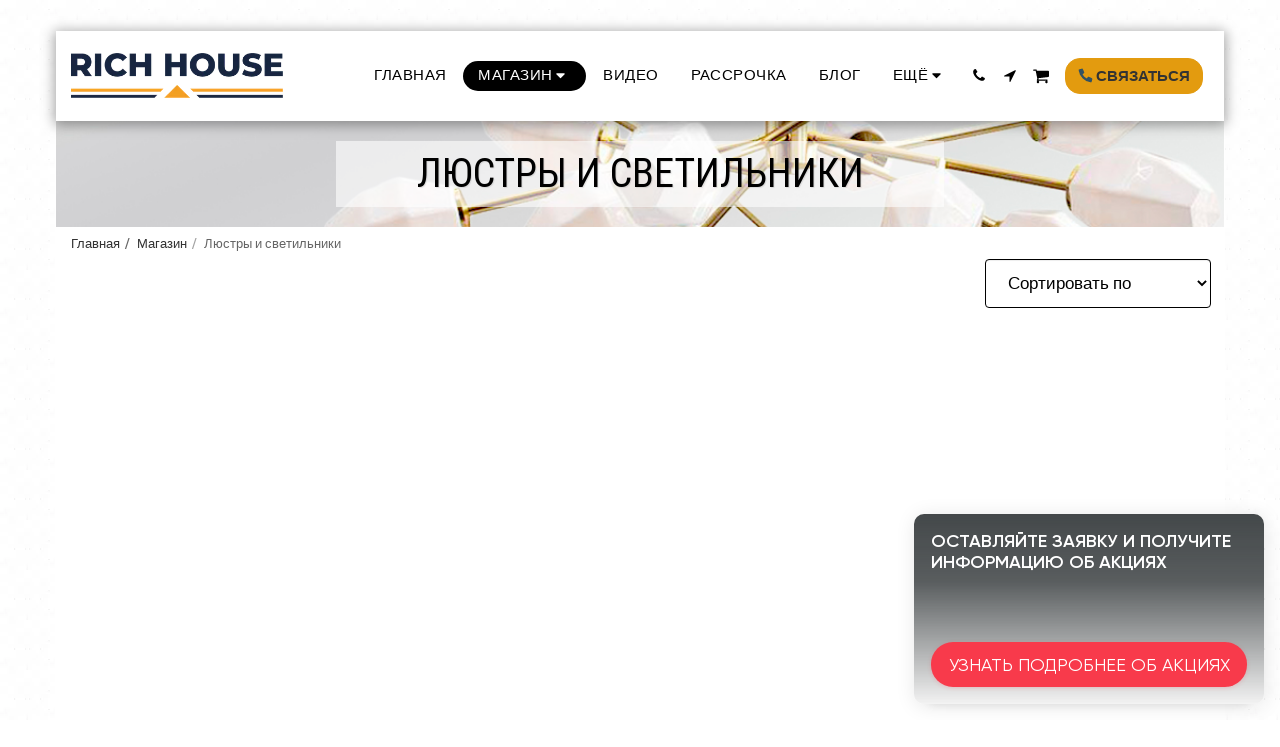

--- FILE ---
content_type: image/svg+xml
request_url: https://images.cdn-files-a.com/ready_uploads/svg/phone5f22b436c3000.svg?v=3
body_size: -2
content:
<svg xmlns="http://www.w3.org/2000/svg" viewBox="0 0 48 48" width="48" height="48"><g class="nc-icon-wrapper"><path d="M31.377,29.174l-3.586,4.483A37.827,37.827,0,0,1,14.344,20.211l4.482-3.586a3.045,3.045,0,0,0,.88-3.614l-4.086-9.2A3.046,3.046,0,0,0,12.068,2.1L4.291,4.115A3.063,3.063,0,0,0,2.03,7.5,45.2,45.2,0,0,0,40.5,45.971a3.064,3.064,0,0,0,3.384-2.261L45.9,35.931a3.049,3.049,0,0,0-1.712-3.551l-9.2-4.081A3.045,3.045,0,0,0,31.377,29.174Z" fill="#335262"></path></g></svg>